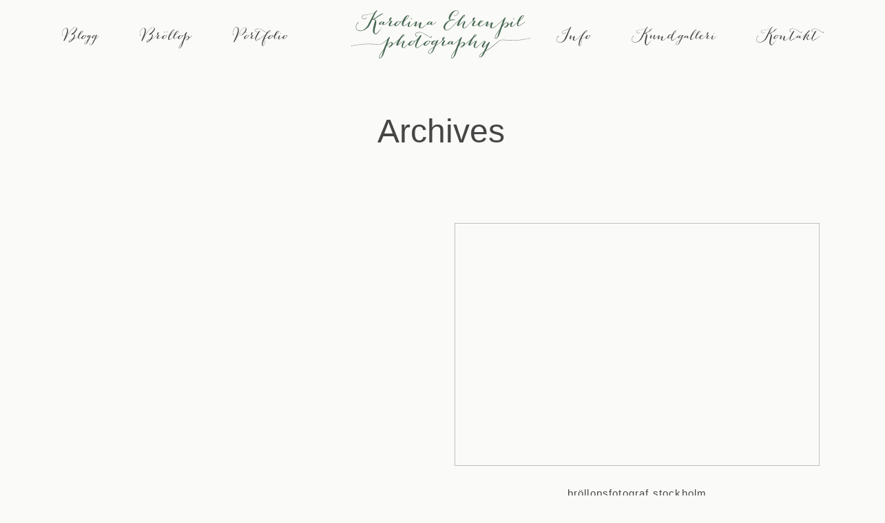

--- FILE ---
content_type: text/javascript
request_url: https://www.karolinaehrenpil.se/blogg/wp-content/themes/elise/theme-files/public/js/scripts.min.js?ver=2.6.7
body_size: 5819
content:
(function(h){function d(n,m){n=n.toString();return n.length<m?d("0"+n,m):n}jQuery.fn.extend({changeText:function b(m){return this.each(function(){var n=h(this);if(n.text()!==m){n.animate({opacity:0},200);setTimeout(function(){n.text(m);n.animate({opacity:1},200)},200)}})},changeTextUI:function c(o,n,m){if(typeof n==="undefined"){var n="fade"}if(typeof m==="undefined"){var m=400}return this.each(function(){var q=h(this);var p={fade:{name:"fade",show_attr:{},hide_attr:{}},counter:{name:"slide",show_attr:{direction:"down"},hide_attr:{direction:"up"}},slide_left:{name:"drop",show_attr:{direction:"left"},hide_attr:{direction:"right"}},drop_up:{name:"drop",show_attr:{direction:"up"},hide_attr:{direction:"down"}}};if(q.text()!==o){q.hide(p[n].name,p[n].show_attr,m/2);setTimeout(function(){q.text(o);q.show(p[n].name,p[n].hide_attr,m/2)},m/2)}})},changeCSS:function e(n,m){return this.each(function(){var o=h(this);if(o.css(n)!==m){o.animate({opacity:0},200);setTimeout(function(){o.css(n,m);o.animate({opacity:1},200)},200)}})}});function g(n){if(n&&n.length==7&&n[0]=="#"){var t=n;var t=t.substring(1);var o=parseInt(t,16);var q=o>>16&255;var p=o>>8&255;var m=o>>0&255;var s=0.2126*q+0.7152*p+0.0722*m;return s>80}else{console.log("Color Brightness: Invalid Color String");return 0}}function k(n,o){if(!HEX_REGEX.test(n)){throw Error("hex2rgba: first argument has invalid hexadecimal characters")}if(n[0]==="#"){n=n.slice(1)}if(n.length===HEX_SHORTHAND_LENGTH){n=n.split("");n.splice(2,0,n[2]);n.splice(1,0,n[1]);n.splice(0,0,n[0]);n=n.join("")}if(n.length!==HEX_LENGTH){throw Error("hex2rgba: first argument has invalid hexadecimal length")}var m=[parseInt(n.slice(0,2),BASE),parseInt(n.slice(2,4),BASE),parseInt(n.slice(4,6),BASE)];o=typeof o==="number"?o:parseFloat(o);if(o>=0&&o<=1){m.push(o)}else{m.push(1)}return"rgba("+m.join(",")+")"}h(function(){h(document).foundation();h("[data-onready]").each(function(){window[h(this).attr("data-onready")](this)});var m=h(window).width();if(m<768&&!h("body").hasClass("flo-mobile-appear-disabled")||m>=768&&m<1024&&!h("body").hasClass("flo-tablet-appear-disabled")||m>=1024&&!h("body").hasClass("flo-appear-disabled")){h(window).on("startViewportChecker",function(){h([".layout-sections--scroll-normal .flo-block",".flo_page > .flo-block:not(:first-of-type):not(.disable-appear)",".flo-footer",".to-appear",".to-appear--custom",".flo-post.with-appear > *",".widget"].join(",")).viewportChecker({classToAdd:"visible",repeat:true,offset:40,invertBottomOffset:false})}).trigger("startViewportChecker")}h("input, textarea").on("verifyValue",function(){if(h(this).val()==""){h(this).addClass("empty")}else{h(this).removeClass("empty")}});h("input, textarea").trigger("verifyValue");h("input, textarea").on("keyup change",function(){h(this).trigger("verifyValue")})});function f(o){var n=o+"=";var m=document.cookie.split(";");for(var p=0;p<m.length;p++){var q=m[p];while(q.charAt(0)==" "){q=q.substring(1)}if(q.indexOf(n)===0){return q.substring(n.length,q.length)}}return""}function a(m){var n=h("html").css("font-size").replace("px","")/(h(window).width()/100);return m/(h(window).width()/100*n)+"rem"}window.newsletter_block_signup=function(){var n=h(".flo-form--newsletter");if(n.length){n.parsley();var p=unescape(n.parent().find(".embed_code").text()),o=h("<div>").html(p);if(typeof o.find("form").attr("action")!=="undefined"){var m=o.find("form").attr("action").replace(/\\"/g,"");n.attr("action",m)}else{console.log("The mailchimp code is incorect")}}};var l=h(".flo-footer__scroll-top");if(l.length){l.on("click",function(){h("html, body").animate({scrollTop:0},500)})}if(window.innerWidth<768){var i=h(".flo-footer-copyrights-area__footer-menu");if(i.length){var j=i.find(".menu-item-has-children");if(j.length){j.on("click",function(n){var m=h(n.currentTarget);h(".mobile-open-dropdown").not(m).removeClass("mobile-open-dropdown");m.toggleClass("mobile-open-dropdown")})}}}window.floLazy=function(m){var p=arguments.length>1&&arguments[1]!==undefined?arguments[1]:null;var o=h(m);o.on("load",function(q){q.currentTarget.style.opacity=1;q.currentTarget.style.filter="blur(0px)";if(p){p()}});o.viewportChecker({classToAdd:"loaded",offset:"-30%",invertBottomOffset:true,repeat:false,callbackFunction:function n(q){if(q.length){var r=q[0];if(r.hasAttribute("data-src")){r.src=r.dataset.src;r.removeAttribute("data-src")}if(r.hasAttribute("data-srcset")){r.srcset=r.dataset.srcset;r.removeAttribute("data-srcset")}}}})};window.image_lazyload=function(s){var n=arguments.length>1&&arguments[1]!==undefined?arguments[1]:null;var o;if("IntersectionObserver" in window){o=document.querySelectorAll(s);var r=function r(t,u){t.forEach(function(v){if(v.intersectionRatio>0){var w=v.target;w.classList.add("loaded");w.src=w.dataset.src;w.removeAttribute("data-src");if(w.dataset.srcset){w.srcset=w.dataset.srcset;w.removeAttribute("data-srcset")}q.unobserve(w);if(n){n(w)}}})};var q=new IntersectionObserver(r);o.forEach(function(t){q.observe(t)})}else{var m=function m(){if(p){clearTimeout(p)}p=setTimeout(function(){var t=window.pageYOffset;o.forEach(function(u){if(u.offsetTop<window.innerHeight+t){u.src=u.dataset.src;u.removeAttribute("data-src");if(u.dataset.srcset){u.srcset=u.dataset.srcset;u.removeAttribute("data-srcset")}u.classList.add("loaded");if(n){n(u)}}});if(o.length==0){document.removeEventListener("scroll",m);window.removeEventListener("resize",m);window.removeEventListener("orientationChange",m)}},20)};var p;o=document.querySelectorAll(s);document.addEventListener("scroll",m);window.addEventListener("resize",m);window.addEventListener("orientationChange",m)}};h(function(){h([".comments-block__top-bar-hide-button",".comments-block__top-bar-show-button",".comments-block__top-bar-toggle-button"].join(", ")).click(function(){h(".comments-block").toggleClass("comments-block--expanded").toggleClass("comments-block--collapsed");h(".comments-block__posts").slideToggle()})});if(h(".flo-block--merged-with-header").length){h("body header").first().remove()}h(function(){h(".page").on("submit",".flo-form__built-in",function(o){o.preventDefault();var n=h(this),m=".contact-response";jQuery(".flo-name").removeClass("invalid");jQuery(".flo-email").removeClass("invalid");jQuery(m).html("");jQuery.ajax({url:ajaxurl,data:"&action=floSendContact&"+jQuery(n).serialize(),type:"POST",dataType:"json",success:function p(q){if(q.contact_name){jQuery(".flo-name").addClass("invalid");jQuery(m).append(q.contact_name)}if(q.contact_email){jQuery(".flo-email").addClass("invalid");jQuery(m).append(q.contact_email)}if(q.error_message){jQuery(m).append(q.error_message)}if(q.message){jQuery(".flo-modal").fadeIn("slow");jQuery(n).find('input[type="text"], textarea').val("");setTimeout(function(){jQuery(".flo-modal").fadeOut("slow")},3000)}}})});h("body").on("submit",".flo-form__built-in-v2",function(n){n.preventDefault();var m=h(this);h("html, body").animate({scrollTop:m.offset().top},600);jQuery.ajax({url:ajaxurl,data:"&action=floSendContact&"+jQuery(m).serialize(),type:"POST",dataType:"json",success:function o(p){if(p.contact_name){jQuery(".flo-name").parent().addClass("invalid")}if(p.contact_email){jQuery(".flo-email").parent().addClass("invalid")}if(p.message){jQuery(".flo-modal").fadeIn("slow");jQuery(m).find('input[type="text"], textarea').val("");setTimeout(function(){jQuery(".flo-modal").fadeOut("slow")},3000)}}})});jQuery(".flo-name, .flo-email").on("keyup",function(){h(this).parent().removeClass("invalid")})});window.flo_share_rollover=function(n){var m=h(n);var o=".flo-share-rollover";m.find(o+"__trigger").click(function(){m.toggleClass("visible")})};h(function(){h(".flo-video-embed").each(function(){var r=h(this);var o="flo-video-embed--loaded";var s=r.find(".flo-video-embed__screen");var p=s.attr("data-flo-video-embed-embed-code");var m=r.find(".flo-video-embed__video-button");var q=function q(){s.html(p);r.addClass(o)};var n=function n(){r.removeClass(o);s.html("")};m.on("click",function(t){t.preventDefault();switch(r.hasClass(o)){case false:q();break;case true:n();break}});r.on("floVideoEmbedStop",function(){n()})})});if(typeof fancybox!=="undefined"){h("[data-flo-pop]").fancybox({baseClass:"flo-fancybox-self-hosted",video:{tpl:'<video class="fancybox-video" controls controlsList="nodownload"><source src="{{src}}" type="{{format}}" /></video>',format:"",autoStart:true}})}window.flo_block_comments=function(r){var p=h(r);var m="flo-block-comments";var q="."+m;var o=p.find(q+"__trigger");var n=p.find(q+"__body");o.on("click",function(){n.slideToggle("slow",function(){if(n.hasClass(m+"__body-hidden")){n.removeClass(m+"__body-hidden")}});o.toggleClass(m+"__trigger-plus")})};window.flo_block_gallery_view_1=function(o){var w=h(o);var v="flo-block-gallery-view-1";var r="."+v;var n=w.find(r+"__slider");var u=w.find(r+"__arrow--next");var t=w.find(r+"__arrow--prev");var m=w.find(r+"__counter");var p=true;var s=true;var q=false;if(w.find(r).hasClass(v+"--full-width")){p=false;s=false;q=true}n.on("beforeChange",function(D,C,B,y){if(m.length){var E=m.find("".concat(r,"__current-index"));var A=y+1;E.css("opacity",0);setTimeout(function(){E.text(A)},320)}var G=C.$slides.length-1;var x=B===G;var z=y===G;var F=w.find(r+"__slide.slick-current");if(x){F.next(".slick-slide").addClass("slick-clone-current")}if(z){F.prev(".slick-slide").addClass("slick-clone-current")}}).on("init afterChange",function(A,x,B,z){var y=w.find(".slick-current").find(".flo-video-button");if(y.length&&!y.is(".background--dark, .background--light, .background--complex")){BackgroundCheck.refresh()}if(m.length&&A.type!=="init"){setTimeout(function(){m.find("".concat(r,"__current-index")).css("opacity",1)},250)}w.find(".slick-clone-current").removeClass("slick-clone-current")}).slick({slidesToShow:1,variableWidth:p,adaptiveHeight:false,rows:0,fade:q,cssEase:"linear",centerMode:s,speed:400,focusOnSelect:true,draggable:true,nextArrow:u,prevArrow:t,responsive:[{breakpoint:"767",settings:{centerMode:s}}]});if(w.find(".flo-video-button").length){BackgroundCheck.init({targets:".flo-video-button",images:r+"__slide-image"})}window.floLazy("".concat(r,"__slide-image"))};window.flo_block_gallery_view_2=function(q){var o=h(q);var m="flo-block-gallery-view-2";var p="."+m;var r=o.find(p);var n=!r[0].classList.contains(m+"--non-masonry");function s(){r.masonry({columnWidth:".grid-sizer",percentPosition:true})}h(window).on("resize",function(){return s()});window.image_lazyload(p+"__image-thumb");o.find(p+"__image-thumb").on("load",function(t){return s()});o.find(p+"__image").fancybox({baseClass:m+"__popup",loop:true,idleTime:false});if(o.find(".flo-video-button").length){BackgroundCheck.init({targets:".flo-video-button",images:p+"__image-thumb"})}};window.flo_block_listing_1=function(o){var m="flo-block-listing-1";var n="."+m;window.floLazy("".concat(n,"__item-featured-image"))};window.flo_block_listing_3=function(o){var m="flo-block-listing-3";var n="."+m;window.floLazy("".concat(n,"__featured-image"))};window.flo_block_listing_2=function(p){var n=h(p);var m="flo-block-listing-2";var o="."+m;var q=n.find(o);var r=function r(){q.masonry({columnWidth:".grid-sizer",percentPosition:true})};setTimeout(function(){var s=n.find(o+"__featured-image");var t=h(window).width()>=768&&q.hasClass(m+"--masonry");s.each(function(v,u){var x=h(u).width();var w=h(u).attr("data-ratio");var y=x/w;h(u).css("height",y)});if(t){r()}s.each(function(v,u){return h(u).css("height","")});if(t){window.floLazy("".concat(o,"__featured-image"),r);h(window).on("resize",function(){return r()})}else{window.floLazy("".concat(o,"__featured-image"))}})};window.flo_block_slideshow_2=function(o){var v=h(o);var t="flo-block-slideshow-2";var r="."+t;var p=true;var q=false;var m=true;if(v.find(r).hasClass(t+"__height-auto")){p=false;q=true;m=false}var n=v.find("".concat(r,"__slides"));var u=n.data("slides");var s=u>5?5:2;if(h(window).width()<767){s=1}n.on("init afterChange",function(z,y,A){if(z.type=="init"){A=0}var x=h(y.$slides[A].children[0]).attr("data-color");v.find(r).css("color",x);if(h(y.$slides[A]).hasClass("".concat(t,"__slide--background-video"))){if(h(y.$slides[A]).find("video").length){h(y.$slides[A]).find("video")[0].play()}}if(h(window).width()>767){setTimeout(function(){var B=h(y.$slides[A]).find("".concat(r,"__text-area"));B.css("opacity","1")},200)}var w=v.find(r+"__current-index");if(w.length){setTimeout(function(){w.text(A+1);w.fadeIn("50")},50)}}).on("beforeChange",function(x,w,z){if(h(w.$slides[z]).hasClass("".concat(t,"__slide--background-video"))){if(h(w.$slides[z]).find("video").length){h(w.$slides[z]).find("video")[0].pause()}}if(h(window).width()>767){var y=h(w.$slides[z]).find("".concat(r,"__text-area"));y.css("opacity","0")}}).slick({arrows:true,rows:0,variableWidth:true,centerMode:true,slidesToShow:s,useTransform:false,prevArrow:v.find(r+"__arrow--prev"),nextArrow:v.find(r+"__arrow--next"),responsive:[{breakpoint:"767",settings:{variableWidth:p,centerMode:m,adaptiveHeight:q}}]});h(document).on("keydown",function(w){if(w.keyCode==37){n.slick("slickPrev")}if(w.keyCode==39){n.slick("slickNext")}});window.floLazy("".concat(r,"__slide-image"))};window.flo_block_slideshow_1=function(q){var o=h(q);var m="flo-block-slideshow-1";var p="."+m;var r=o.find("".concat(p,"__slides"));var n=h("body");var t="--flo-100vh";var s="100vh";document.documentElement.style.setProperty(t,s);window.onload=function(){s=window.innerHeight;document.documentElement.style.setProperty(t,"".concat(s,"px"));if(h(".flo-splash").length){var u=h(".flo-splash");u.css("opacity","0");setTimeout(function(){Foundation.Motion.animateOut(u,"fade-out");u.hide()},400)}};window.onresize=function(){document.documentElement.style.setProperty(t,"".concat(window.innerHeight,"px"))};r.on("init afterChange",function(x,w,z){if(x.type=="init"){z=0;window.floLazy("".concat(p,'__slide[data-slick-index="').concat(z,'"] ').concat(p,"__slide-img"))}var v=h(w.$slides[z].children[0]).attr("data-color");o.find(p).css({color:v,borderColor:v});var y=g(v);if(y){o.find(".flo-header__logo").addClass("flo-header__logo--is-light");setTimeout(function(){o.find(".flo-header-mobile__logo").addClass("flo-header-mobile__logo--light")})}else{o.find(".flo-header__logo").removeClass("flo-header__logo--is-light");setTimeout(function(){o.find(".flo-header-mobile__logo").removeClass("flo-header-mobile__logo--light")})}if(h(w.$slides[z]).hasClass("".concat(m,"__slide--background-video"))){if(h(w.$slides[z]).find("video").length){h(w.$slides[z]).find("video")[0].play()}}if(h(window).width()>767){setTimeout(function(){var A=h(w.$slides[z]).find("".concat(p,"__text-area"));A.css("opacity","1")},200)}var u=o.find(p+"__current-index");if(u.length){setTimeout(function(){u.text(z+1);u.fadeIn("50")},50)}}).on("beforeChange",function(v,u,y,w){window.floLazy("".concat(p,'__slide[data-slick-index="').concat(w,'"] ').concat(p,"__slide-img"));if(h(u.$slides[y]).hasClass("".concat(m,"__slide--background-video"))){if(h(u.$slides[y]).find("video").length){h(u.$slides[y]).find("video")[0].pause()}}if(h(window).width()>767){var x=h(u.$slides[y]).find("".concat(p,"__text-area"));x.css("opacity","0")}}).slick({arrows:true,rows:0,useTransform:false,prevArrow:o.find(p+"__arrow--prev"),nextArrow:o.find(p+"__arrow--next")});h(document).on("keydown",function(u){if(u.keyCode==37){r.slick("slickPrev")}if(u.keyCode==39){r.slick("slickNext")}})};window.flo_footer=function(m){window.floLazy(".flo-footer-instagram-area__image")};h(function(){if(typeof fancybox!=="undefined"){h(".flo-generic-fancybox-video").fancybox({iframe:{preload:false}})}});window.flo_mobile_menu=function(s){var p=h(s);var m="flo-mobile-menu";var r="."+m;var q="body--flo-mobile-menu-popup-opened";var o="body--flo-mobile-menu-popup-closed";if(h(r).hasClass(m+"__type-b")){var n="body--flo-mobile-menu-popup--type-b";h(r+"__type-b--closer").click(function(){h(r+"__close").trigger("click")})}h(".flo-header-mobile__menu-trigger").on("click",function(){h("body").addClass(q).removeClass(o);if(h(r).hasClass(m+"__type-b")){h("body").addClass(n);h(".flo_page_wrap").css("max-height","100vh");setTimeout(function(){h(".flo_page_wrap").css({position:"fixed",width:"100vw"})},500)}});p.find(r+"__close").on("click",function(){h("body").removeClass(q).addClass(o);if(h(r).hasClass(m+"__type-b")){h("body").removeClass(n);setTimeout(function(){h(".flo_page_wrap").css({position:"",width:""});h(".flo_page_wrap").css("max-height","")},500);h(".flo_page_wrap").css("position","")}});p.find(r+"__menu > li.menu-item-has-children > a").append("<span class='flo-mobile-menu__menu-dropdown-toggle'><i class='flo-icon-arrow-small-right'></i></span>");p.on("click",r+"__menu-dropdown-toggle",function(t){t.preventDefault();h(this).parents("li").toggleClass("children-visible");h(this).parent().siblings(".sub-menu").slideToggle("slow")})};h(function(){var m=h(".flo-header-mobile");h(".flo-header-mobile").appendTo(".flo-block:first header");h(".flo-header-mobile").css("visibility","visible");h(".flo-header-mobile").first().addClass("not-sticky");h(".flo-header-mobile.sticky").first().on("sticky-end",function(){h(this).addClass("not-sticky");setTimeout(function(){h(this).sticky("update")},400)}).on("sticky-start",function(){h(this).removeClass("not-sticky")}).sticky({zIndex:1000,className:"is-sticky",wrapperClassName:"flo-header-mobile-sticky-wrapper"})});h(function(){var q="flo-header";var s=h("."+q);var n=s.parents("header");var x="is-not-sticky";var w="is-sticky";h(".flo-header").addClass(x);if(window.innerWidth>768){h("header.flo-header--sticky .flo-header").first().on("sticky-start",function(){h(this).removeClass(x);n.addClass(w)}).on("sticky-end",function(){h(this).addClass(x);n.removeClass(w);setTimeout(function(){h(this).sticky("update")},600)}).sticky({zIndex:9999,className:"is-sticky"})}if(window.outerWidth>=768){var m=new Foundation.DropdownMenu(h(".flo-header:not(.flo-header--type-c--dropdown) .menu-item-has-children ul"))}if(h(".flo-header__menu-donor").length){var t=h(".flo-header__menu-donor"),y=t.find("> div > ul"),u=y.children("li"),r=h(".flo-header__menu--left > div > ul"),v=h(".flo-header__menu--right > div > ul"),p=h(".flo-header__menu-donor").find("div[class*='__search-wrap']"),o=h(".flo-header__menu-donor").find(".flo-header__header-translation-sidebar");u.each(function(A){var z=h(this),B=u.length;if(A<B/2){r.append(z)}if(A>=B/2){v.append(z)}if(p.length){r.prepend(p)}if(o.length){v.append(o)}if(A==B-1){t.remove()}})}h(".flo-header__search-trigger").click(function(){h(this).parents(".flo-header__search-wrap").toggleClass("flo-header__search-wrap--open");if(h(this).parents(".flo-header").hasClass("flo-header--type-a")){h(this).parents(".flo-header").toggleClass("flo-header__menu-search-wrap--open")}h(this).parents(".flo-header__menu-items").toggleClass("flo-header__menu-search-wrap--open")});h(".flo-block > .flo-block__container > header").parents(".flo-block").css("z-index","4")});window.onload=function(){var m=h(".flo-splash");m.css("opacity","0");setTimeout(function(){Foundation.Motion.animateOut(m,"fade-out");m.hide()},400)};window.flo_wp_content_block=function(o){var m="flo-wp-content";var n="."+m;if(h("".concat(n)).hasClass("".concat(m,"--lazy-enabled"))){window.floLazy("".concat(n," img"));setTimeout(function(){window.floLazy(".nar-root-loaded img")},3000)}};h(function(){var m=document.createElement("style");m.classList="flo-core-fade-in";m.innerHTML="\n    body * {outline: solid transparent} \n    body {opacity: 1!important}\n  ";h(m).appendTo("head")})})(jQuery);